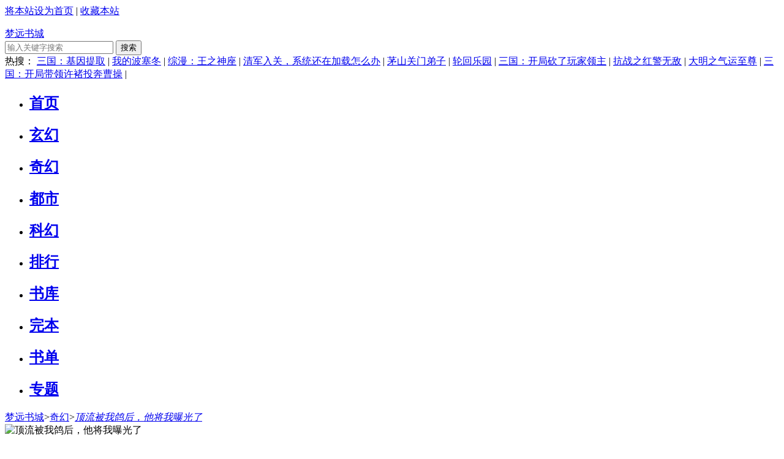

--- FILE ---
content_type: text/html; charset=utf-8
request_url: http://www.mengyuanshuchengcn.com/my/DingLiuBeiWoGeHou_TaJiangWoPuGuangLiao.html
body_size: 5938
content:
<!doctype html>
<html>
<head>
    <title>顶流被我鸽后，他将我曝光了小说_宋栖简寒舟_顶流被我鸽后，他将我曝光了最新章节_顶流被我鸽后，他将我曝光了无弹窗_梦远书城</title>
    <meta charset="utf-8">
    <meta name="keywords" content="顶流被我鸽后，他将我曝光了,顶流被我鸽后，他将我曝光了最新章节">
    <meta name="description" content="如果您喜欢小说顶流被我鸽后，他将我曝光了，请将顶流被我鸽后，他将我曝光了最新章节目录加入收藏方便您下次阅读,梦远书城将在第一时间更新小说顶流被我鸽后，他将我曝光了，发现没及时更新，请告知我们,谢谢!">
    <meta property="og:type" content="novel"/>
    <meta property="og:title" content="顶流被我鸽后，他将我曝光了"/>
    <meta property="og:description" content="宋栖对新学校的校草兼学霸简寒舟一见钟情，发誓一定要抱得男神归。用尽三十六计，展开热烈追求，在追到男神的当晚，送了他一份大礼，从此在他的世界里消失的无影无踪。数年后，简寒舟成了娱乐圈里最年轻的三金影帝。"/>
    <meta property="og:image" content="https://appbdimg.cdn.bcebos.com/BookFiles/BookImages/648477.jpg"/>
    <meta property="og:novel:category" content="奇幻"/>
    <meta property="og:novel:author" content="宋栖简寒舟"/>
    <meta property="og:novel:book_name" content="顶流被我鸽后，他将我曝光了"/>
    <meta property="og:novel:read_url" content="https://www.mengyuanshuchengcn.com/my/DingLiuBeiWoGeHou_TaJiangWoPuGuangLiao.html"/>
    <meta property="og:url" content="https://www.mengyuanshuchengcn.com/my/DingLiuBeiWoGeHou_TaJiangWoPuGuangLiao.html"/>
    <meta property="og:novel:author_link" content="https://www.mengyuanshuchengcn.com/zuopin/SongQiJianHanZhou.html"/>
    <meta property="og:novel:status" content="连载中"/>
    <meta property="og:novel:update_time" content="2023-02-07 01:41:23"/>
    <meta property="og:novel:latest_chapter_name" content="咧5滴531张 小团子们得日常我I"/>
    <meta property="og:novel:latest_chapter_url" content="https://www.mengyuanshuchengcn.com/DingLiuBeiWoGeHou_TaJiangWoPuGuangLiao/rd_530.html"/>
<meta http-equiv="Cache-Control" content="no-siteapp"/>
<meta http-equiv="Cache-Control" content="no-transform"/>
<link rel="alternate" media="only screen and(max-width: 960px)" href="https://m.mengyuanshuchengcn.com/my/DingLiuBeiWoGeHou_TaJiangWoPuGuangLiao.html">
<meta http-equiv="mobile-agent" content="format=html5; url=https://m.mengyuanshuchengcn.com/my/DingLiuBeiWoGeHou_TaJiangWoPuGuangLiao.html">
<meta http-equiv="mobile-agent" content="format=xhtml; url=https://m.mengyuanshuchengcn.com/my/DingLiuBeiWoGeHou_TaJiangWoPuGuangLiao.html">
<link rel="canonical" href="https://www.mengyuanshuchengcn.com/my/DingLiuBeiWoGeHou_TaJiangWoPuGuangLiao.html" />
<link rel="amphtml" href="https://amp.mengyuanshuchengcn.com/my/DingLiuBeiWoGeHou_TaJiangWoPuGuangLiao.html">
<link rel="miphtml" href="https://mip.mengyuanshuchengcn.com/my/DingLiuBeiWoGeHou_TaJiangWoPuGuangLiao.html">
<meta http-equiv="X-UA-Compatible" content="IE=edge,chrome=1"/>
<link rel="stylesheet" href="/template/css/52mb.css?1"/>
<script type="text/javascript" src="https://libs.baidu.com/jquery/1.11.3/jquery.min.js"></script>
<script type="text/javascript" src="/template/javascript/52mb.js?40"></script>
</head>
<body>
    <div id="header">
    <div class="top">
        <span class="loginSide"><a href="javascript:setHome();">将本站设为首页</a> | <a href="javascript:addBookMark();">收藏本站</a></span>
        <ul><script>login();</script></ul>
    </div>
    <div class="wrap980">
        <div class="logo"><a href="https://www.mengyuanshuchengcn.com">梦远书城</a></div>
        <div class="search">

			  <form name="articlesearch" action="/search/result.html">
            <span class="searchBox"><input type="text" placeholder="输入关键字搜索"  name="searchkey" id="" class="text"/></span>
            <button type="submit" class="serBtn">搜索</button>
            </form>

        <div class="hot">热搜：                 
                				
	<a target="_blank" href="/my/SanGuo_JiYinTiQu.html" title="三国：基因提取">三国：基因提取</a>  | 
					
	<a target="_blank" href="/my/WoDeBoSaiDong.html" title="我的波塞冬">我的波塞冬</a>  | 
					
	<a target="_blank" href="/my/ZongMan_WangZhiShenZuo.html" title="综漫：王之神座">综漫：王之神座</a>  | 
					
	<a target="_blank" href="/my/QingJunRuGuan_XiTongHuanZaiJiaZaiZenMeBan.html" title="清军入关，系统还在加载怎么办">清军入关，系统还在加载怎么办</a>  | 
					
	<a target="_blank" href="/my/MaoShanGuanMenDiZi.html" title="茅山关门弟子">茅山关门弟子</a>  | 
					
	<a target="_blank" href="/my/LunHuiLeYuan.html" title="轮回乐园">轮回乐园</a>  | 
					
	<a target="_blank" href="/my/SanGuo_KaiJuKanLiaoWanJiaLingZhu.html" title="三国：开局砍了玩家领主">三国：开局砍了玩家领主</a>  | 
					
	<a target="_blank" href="/my/KangZhanZhiHongJingWuDi.html" title="抗战之红警无敌">抗战之红警无敌</a>  | 
					
	<a target="_blank" href="/my/DaMingZhiQiYunZhiZun.html" title="大明之气运至尊">大明之气运至尊</a>  | 
					
	<a target="_blank" href="/my/SanGuo_KaiJuDaiLingXuZhuTouBenCaoCao.html" title="三国：开局带领许褚投奔曹操">三国：开局带领许褚投奔曹操</a>  | 
		</div>
        </div>
        <div class="clearfix"></div>
    </div>
    <div class="nav">
        <ul>
            <li><a  href="https://www.mengyuanshuchengcn.com"><h2>首页</h2></a></li>
            <li><a  href="/sort/xuanhuan.html" target="_self" ><h2>玄幻</h2></a></li>
            <li><a  href="/sort/qihuan.html" target="_self"><h2>奇幻</h2></a></li>
            <li><a  href="/sort/dushi.html" target="_self"><h2>都市</h2></a></li>
            <li><a  href="/sort/kehuan.html" target="_self"><h2>科幻</h2></a></li>
            <li><a  href="/rank.html" target="_blank"><h2>排行</h2></a></li>
            <li><a  href="/sort.html" target="_self"><h2>书库</h2></a></li>		
            <li><a  href="/over.html" target="_blank"><h2>完本</h2></a></li>
            <li><a  href="/booklist.html" target="_self"><h2>书单</h2></a></li>
            <li><a  href="/special.html" target="_self"><h2>专题</h2></a></li>			
        </ul>
    </div>
</div>
<div class="topa"><script>topa();</script></div>	
<div id="conn">
<div id="maininfo">
    <div class="coverecom w_770 left">
        <div class="tabstit">
            <span class="label"></span><a title="梦远书城" href="https://www.mengyuanshuchengcn.com">梦远书城</a>><a title="奇幻" href="/sort/qihuan.html" class="color5">奇幻</a>><em><a title="顶流被我鸽后，他将我曝光了" href="/index/DingLiuBeiWoGeHou_TaJiangWoPuGuangLiao.html" class="color5">顶流被我鸽后，他将我曝光了</a></em>
        </div>
        <div id="bookinfo">
            <div class="bookleft">
                <div id="bookimg"><img alt="顶流被我鸽后，他将我曝光了" src="https://appbdimg.cdn.bcebos.com/BookFiles/BookImages/648477.jpg" width="152" height="195" />
                    <div id="reader"><a href="/index/DingLiuBeiWoGeHou_TaJiangWoPuGuangLiao.html" title="顶流被我鸽后，他将我曝光了"></a></div>
                    <ul>
                        <li class="c_li"><a rel="nofollow"  href="/user/vote/add.html?novelid=399831">投推荐票</a></li>
                        <li><a rel="nofollow"  href="/user/mark/add.html?novelid=399831">加入收藏</a></li>
                    </ul>
                </div>
            </div>
            <div class="bookright">
                <h1>顶流被我鸽后，他将我曝光了</h1>
                <div id="author">作者：<a href="/zuopin/SongQiJianHanZhou.html" title="宋栖简寒舟作品大全">宋栖简寒舟</a></div>
                <div id="count">
                    分 类：<span class="pd_r">奇幻</span>
                    点 击：<span class="pd_r" id="Hits">8</span>
                    推 荐：<span class="pd_r" id="Groom">0</span>
                    收 藏：<span class="pd_r">0</span>
                    字 数：<span class="pd_r">1141K</span>
                    状 态：<span class="pd_r">连载中</span>
                </div>
                <div id="bookintro"><p>宋栖对新学校的校草兼学霸简寒舟一见钟情，发誓一定要抱得男神归。用尽三十六计，展开热烈追求，在追到男神的当晚，送了他一份大礼，从此在他的世界里消失的无影无踪。数年后，简寒舟成了娱乐圈里最年轻的三金影帝。一次采访中，主持人问简寒舟：听说简影帝还没有谈过恋爱？简寒舟顿了几秒：谈过。主持人震惊，全网哗然。下一秒就听他神色冷淡道：有个小姑娘，把我追到就跑了。</p><br /><h3><a href="/xz/DingLiuBeiWoGeHou_TaJiangWoPuGuangLiao.html">顶流被我鸽后，他将我曝光了txt下载</a> </div>
                <div id="keywords">作者最新作品:
            <a href="/my/DingLiuBeiWoGeHou_TaJiangWoPuGuangLiao.html" title="顶流被我鸽后，他将我曝光了">顶流被我鸽后，他将我曝光了</a> 
          				
				</div>
                <div class="new">
                    <span class="new_t">最新章节：<a title="咧5滴531张 小团子们得日常我I" href="/DingLiuBeiWoGeHou_TaJiangWoPuGuangLiao/rd_530.html"><span class="color2 mr20">咧5滴531张 小团子们得日常我I</a>(2023-02-07 01:41:23)</span>
                    <span class="new_p"><script>bdshare_novel();</script></span>
                </div>
            </div>
        </div>
    </div>
    <div class="list_center w_200 right">
        <div class="update_title">
            <span class="update_icon">热门收藏</span>
        </div>
        <div class="hotlist">
            <ul>
                                        	<li><strong>1</strong><a href="/index/WoDeBoSaiDong.html">我的波塞冬</a></li>
                    	<li><strong>2</strong><a href="/index/SanGuo_JiYinTiQu.html">三国：基因提取</a></li>
                    	<li><strong>3</strong><a href="/index/XianYuAnWeiDaGongRiChang.html">咸鱼暗卫打工日常</a></li>
                    	<li><strong>4</strong><a href="/index/ZongMan_WangZhiShenZuo.html">综漫：王之神座</a></li>
                    	<li><strong>5</strong><a href="/index/QingJunRuGuan_XiTongHuanZaiJiaZaiZenMeBan.html">清军入关，系统还在加载怎么办</a></li>
                    	<li><strong>6</strong><a href="/index/LunHuiLeYuan.html">轮回乐园</a></li>
                    	<li><strong>7</strong><a href="/index/MaoShanGuanMenDiZi.html">茅山关门弟子</a></li>
                    	<li><strong>8</strong><a href="/index/ChuiXian.html">垂涎</a></li>
                    	<li><strong>9</strong><a href="/index/KangZhanZhiHongJingWuDi.html">抗战之红警无敌</a></li>
                    	<li><strong>10</strong><a href="/index/SanGuo_KaiJuKanLiaoWanJiaLingZhu.html">三国：开局砍了玩家领主</a></li>
                    	<li><strong>11</strong><a href="/index/DaMingZhiQiYunZhiZun.html">大明之气运至尊</a></li>
                    	<li><strong>12</strong><a href="/index/SanGuo_KaiJuDaiLingXuZhuTouBenCaoCao.html">三国：开局带领许褚投奔曹操</a></li>
                    	<li><strong>13</strong><a href="/index/ShouXinYouXi.html">狩心游戏</a></li>
                    	<li><strong>14</strong><a href="/index/HuanHaiTeZhongBing.html">宦海特种兵</a></li>
                    
            </ul>
        </div>
    </div>
    <div class="clearfix"></div>
</div>
<div id="newlist">
    <div class="newrap">
        <h2>《顶流被我鸽后，他将我曝光了》最新12章节</h2><strong><a href="/index/DingLiuBeiWoGeHou_TaJiangWoPuGuangLiao.html">打开完整目录列表</a></strong> <a href="/xz/DingLiuBeiWoGeHou_TaJiangWoPuGuangLiao.html">txt下载</a>（提示：已启用缓存技术，最新章节可能会延时显示，登录书架或F5刷新即可实时查看。）
    </div>
    <ul>
                                                            	<li><strong>14</strong><a href="/DingLiuBeiWoGeHou_TaJiangWoPuGuangLiao/rd_530.html" rel="nofollow">咧5滴531张 小团子们得日常我I<span></span></a></li>
                                	<li><strong>14</strong><a href="/DingLiuBeiWoGeHou_TaJiangWoPuGuangLiao/rd_529.html" rel="nofollow">啦3地529篇 苏砚 2罗9<span></span></a></li>
                                	<li><strong>14</strong><a href="/DingLiuBeiWoGeHou_TaJiangWoPuGuangLiao/rd_528.html" rel="nofollow">$夫地528樟 苏砚 1哩6<span></span></a></li>
                                	<li><strong>14</strong><a href="/DingLiuBeiWoGeHou_TaJiangWoPuGuangLiao/rd_527.html" rel="nofollow">2呗地527篇 糖浆夫妇 28虽<span></span></a></li>
                                	<li><strong>14</strong><a href="/DingLiuBeiWoGeHou_TaJiangWoPuGuangLiao/rd_526.html" rel="nofollow">第526章 糖浆夫妇 1<span></span></a></li>
                                	<li><strong>14</strong><a href="/DingLiuBeiWoGeHou_TaJiangWoPuGuangLiao/rd_525.html" rel="nofollow">第525章 傅时<span></span></a></li>
                                	<li><strong>14</strong><a href="/DingLiuBeiWoGeHou_TaJiangWoPuGuangLiao/rd_524.html" rel="nofollow">第524章 栖舟夫妇 2<span></span></a></li>
                                	<li><strong>14</strong><a href="/DingLiuBeiWoGeHou_TaJiangWoPuGuangLiao/rd_523.html" rel="nofollow">第523章 栖舟夫妇 1<span></span></a></li>
                                	<li><strong>14</strong><a href="/DingLiuBeiWoGeHou_TaJiangWoPuGuangLiao/rd_522.html" rel="nofollow">第522章 我也爱你<span></span></a></li>
                                	<li><strong>14</strong><a href="/DingLiuBeiWoGeHou_TaJiangWoPuGuangLiao/rd_521.html" rel="nofollow">第521章 渣男都没你渣<span></span></a></li>
                                	<li><strong>14</strong><a href="/DingLiuBeiWoGeHou_TaJiangWoPuGuangLiao/rd_520.html" rel="nofollow">第520章 你是不是有病?<span></span></a></li>
                                	<li><strong>14</strong><a href="/DingLiuBeiWoGeHou_TaJiangWoPuGuangLiao/rd_519.html" rel="nofollow">第519章 小漂亮<span></span></a></li>
                            	
		</ul>
</div>
<div class="all_ad" id="ad_980"></div>
<div id="product">
    <h2>精品小说随机</h2>
    <ul>
                                        <li><a href="/my/LongXueZhanShen.html"><img src="http://xs.qq.com/files/article/image/17/17450/17450s.jpg" alt="龙血战神"  width="128" height="162"><h3>龙血战神</h3></a></li>
                    <li><a href="/my/LongWenZhanShen.html"><img src="http://xs.qq.com/files/article/image/16/16316/16316s.jpg" alt="龙纹战神"  width="128" height="162"><h3>龙纹战神</h3></a></li>
                    <li><a href="/my/NvDiGongLve.html"><img src="https://appbdimg.cdn.bcebos.com/BookFiles/BookImages/nvdigonglve.jpg" alt="女帝攻略"  width="128" height="162"><h3>女帝攻略</h3></a></li>
                    <li><a href="/my/QuanChengRenDuDengWoChengGuaFu.html"><img src="https://appbdimg.cdn.bcebos.com/BookFiles/BookImages/quanchengrendoudengwochengguafu.jpg" alt="全城人都等我成寡妇"  width="128" height="162"><h3>全城人都等我成寡妇</h3></a></li>
                    <li><a href="/my/QuanZhiFaShiZhiQuanZhiZhaoHuanShi.html"><img src="https://appbdimg.cdn.bcebos.com/BookFiles/BookImages/quanzhifashizhiquanzhizhaohuanshi.jpg" alt="全职法师之全职召唤师"  width="128" height="162"><h3>全职法师之全职召唤师</h3></a></li>
                    <li><a href="/my/LinWanBaiHuoChangYuan.html"><img src="https://appbdimg.cdn.bcebos.com/BookFiles/BookImages/648411.jpg" alt="林宛白霍长渊"  width="128" height="162"><h3>林宛白霍长渊</h3></a></li>
                    	
 </ul>
    <div class="prodlist">
        <ol>
        	
            <li><span>[都市言情]</span><a href="/my/LongXueZhanShen.html" class="biaot">龙血战神</a></li>
              <li><span>[都市言情]</span><a href="/my/LongWenZhanShen.html" class="biaot">龙纹战神</a></li>
              <li><span>[都市言情]</span><a href="/my/NvDiGongLve.html" class="biaot">女帝攻略</a></li>
              <li><span>[都市言情]</span><a href="/my/QuanChengRenDuDengWoChengGuaFu.html" class="biaot">全城人都等我成寡妇</a></li>
              <li><span>[都市言情]</span><a href="/my/QuanZhiFaShiZhiQuanZhiZhaoHuanShi.html" class="biaot">全职法师之全职召唤师</a></li>
              <li><span>[都市言情]</span><a href="/my/AoXuLinMen5.html" class="biaot">傲婿临门</a></li>
              <li><span>[都市言情]</span><a href="/my/LinWanBaiHuoChangYuan.html" class="biaot">林宛白霍长渊</a></li>
              <li><span>[都市言情]</span><a href="/my/LangBingHuWei.html" class="biaot">狼兵护卫</a></li>
              <li><span>[都市言情]</span><a href="/my/QuanShaoLaoGongDeFuChouQi.html" class="biaot">权少老公的复仇妻</a></li>
              <li><span>[都市言情]</span><a href="/my/LiZhiHouWoBeiQianShangSiChanShangLiao.html" class="biaot">离职后我被前上司缠上了</a></li>
          	
    <li><span>[txt下载]</span><a href="https://m.mengyuanshucheng.com/my/DingLiuBeiWoGeHou_TaJiangWoPuGuangLiao.html" class="biaot">顶流被我鸽后，他将我曝光了txt下载</a></li>   
    <li><span>[全文阅读]</span><a href="https://amp.mengyuanshucheng.com/my/DingLiuBeiWoGeHou_TaJiangWoPuGuangLiao.html" class="biaot">顶流被我鸽后，他将我曝光了全文阅读</a></li>
	
         	
            <li><span>[都市言情]</span><a href="/index/HuDieYuJingYu.html" class="biaot">蝴蝶与鲸鱼</a></li>
              <li><span>[都市言情]</span><a href="/index/MoDaoZuShi5.html" class="biaot">魔道祖师</a></li>
              <li><span>[都市言情]</span><a href="/index/DaoZuYouZhiShiRenHua.html" class="biaot">道祖有只食人花</a></li>
              <li><span>[都市言情]</span><a href="/index/HongLouZhiNiZiJiaLian.html" class="biaot">红楼之逆子贾琏</a></li>
              <li><span>[都市言情]</span><a href="/index/_ZongYingMei_ZuiTianAoYi.html" class="biaot">[综英美]嘴甜奥义</a></li>
              <li><span>[都市言情]</span><a href="/index/_Zong_ChongChiYinMouDeShiJie.html" class="biaot">[综]充斥阴谋的世界</a></li>
              <li><span>[都市言情]</span><a href="/index/BenDaYeCaiMeiYouZiBiZheng.html" class="biaot">本大爷才没有自闭症</a></li>
              <li><span>[都市言情]</span><a href="/index/_ZuQiu_DiYiMenShen.html" class="biaot">[足球]第一门神</a></li>
              <li><span>[都市言情]</span><a href="/index/_ZuQiu_WeiYiDeYuanWang.html" class="biaot">[足球]唯一的愿望</a></li>
              <li><span>[都市言情]</span><a href="/index/FanGuZiLianMeng.html" class="biaot">反骨仔联盟</a></li>
              <li><span>[全集]</span><a href="https://mip.mengyuanshucheng.com/my/DingLiuBeiWoGeHou_TaJiangWoPuGuangLiao.html" class="biaot">顶流被我鸽后，他将我曝光了全集</a></li>   
    <li><span>[全文阅读]</span><a href="https://www.mengyuanshucheng.com/my/DingLiuBeiWoGeHou_TaJiangWoPuGuangLiao.html" class="biaot">顶流被我鸽后，他将我曝光了</a></li>
  
    
        </ol>
    </div>
</div>
    <script>
(function(){
    var bp = document.createElement('script');
    var curProtocol = window.location.protocol.split(':')[0];
    if (curProtocol === 'https') {
        bp.src = 'https://zz.bdstatic.com/linksubmit/push.js';
    }
    else {
        bp.src = 'http://push.zhanzhang.baidu.com/push.js';
    }
    var s = document.getElementsByTagName("script")[0];
    s.parentNode.insertBefore(bp, s);
})();
</script></div>

<div class="bottoma"><script>bottoma();</script></div>
<div id="footer">
    <p class="copyright">本站所有小说为转载作品，所有章节均由网友上传，转载至本站只是为了宣传本书让更多读者欣赏。邮箱：888888#qq.com（#换成@）<br />
<a href="/about/contact.html" title="联系我们">联系我们</a>     <a href="/about/employ.html" title="申请收录">申请收录</a>     <a href="/about/spider.html" title="蜘蛛协议">蜘蛛协议</a>     <a href="/about/privacy.html" title="隐私条款">隐私条款</a>    <a href="/about/disdaimer.html" title="免责声明">免责声明</a>   <a href="/about/about.html" title="关于我们">关于我们</a>   <a href="/sitemap/pc/index.xml" title="sitemap" target="_blank">Sitemap</a>	<br />
<a href="https://www.xiashucom.com/" target="_blank">下书网</a>
<a href="https://www.jiujiuzuowen.com/" target="_blank">九九作文网</a> 
<a href="https://www.zuowenbolan.com/" target="_blank">作文网</a>  
<a href="https://www.mengyuanshucheng.com/" target="_blank">梦远书城</a>   	<br />
Copyright  2019 梦远书城 All Rights Reserved  <script>tj();</script><p>
</div>


<script defer src="https://static.cloudflareinsights.com/beacon.min.js/vcd15cbe7772f49c399c6a5babf22c1241717689176015" integrity="sha512-ZpsOmlRQV6y907TI0dKBHq9Md29nnaEIPlkf84rnaERnq6zvWvPUqr2ft8M1aS28oN72PdrCzSjY4U6VaAw1EQ==" data-cf-beacon='{"version":"2024.11.0","token":"9e0a19b7c4f04c0d99da4bd9355f6d26","r":1,"server_timing":{"name":{"cfCacheStatus":true,"cfEdge":true,"cfExtPri":true,"cfL4":true,"cfOrigin":true,"cfSpeedBrain":true},"location_startswith":null}}' crossorigin="anonymous"></script>
</body>
</html>